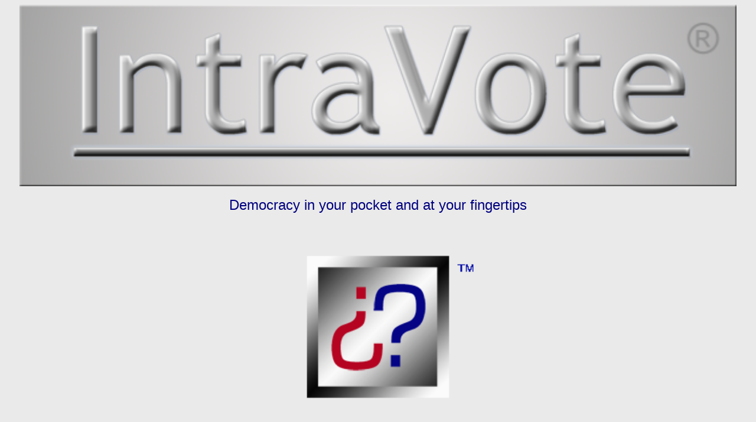

--- FILE ---
content_type: text/html
request_url: http://intravote.com/
body_size: 768
content:
<!DOCTYPE html PUBLIC "-//W3C//DTD XHTML 1.0 Transitional//EN" "http://www.w3.org/TR/xhtml1/DTD/xhtml1-transitional.dtd">
<html xmlns="http://www.w3.org/1999/xhtml">
<head><meta http-equiv="Content-Type" content="text/html; charset=utf-8">
	<title>Intra.Vote</title>
	<style type="text/css"><!--
body,td,th {
	font-family: Arial, Helvetica, sans-serif;
}
body {
	background-color: #EAEAEA;
}
.style3 {
	font-size: 24px;
	color: #000080;
}
.responsive{
	width: 96%;
	height: auto;
}
.responsive2{
	width: 30%;
	height: auto;
}
.style4 {font-size: 24px}
.style5 {font-size: 18px}
-->
	</style>
</head>
<body>
<div align="center"><img alt="IntraVote" class="responsive" src="img/IntraVote__Name1_600.png" /><br />
&nbsp;</div>

<div align="center"><span class="style3">Democracy in your pocket and at your fingertips</span></div>

<div align="center">
<p><br />
<img alt="Icon" class="responsive2" src="img/Icon_withTMs.png" /></p>
</div>

<div align="center"><span class="style4">IntraVote PE (Pocket Edition) is democracy at your fingertips; the ideal group decision tool to use with your favorite messaging or social networking app.</span>

<p><a href="https://itunes.apple.com/us/app/intravote-pe/id1067858875?mt=8"><img alt="AppStore" src="Download_on_the_App_Store_Badge_US-UK_135x40.svg" /></a><br />
<br />
<span class="style5"><a href="mailto:i@intravote.com">i@intravote.com</a></span></p>
</div>
</body>
</html>